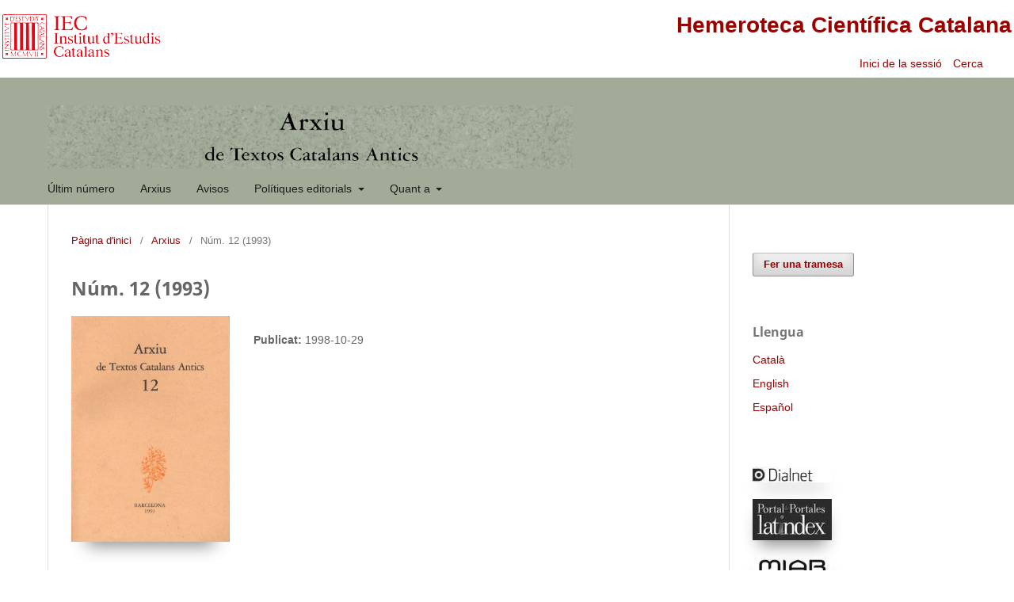

--- FILE ---
content_type: text/html; charset=utf-8
request_url: https://revistes.iec.cat/index.php/ATCA/issue/view/3912
body_size: 6427
content:
<!DOCTYPE html>
<html lang="ca-ES" xml:lang="ca-ES">
<head>
	<meta charset="utf-8">
	<meta name="viewport" content="width=device-width, initial-scale=1.0">
	<title>
		Núm. 12 (1993)
							| Arxiu de Textos Catalans Antics
			</title>

	
<link rel="icon" href="https://revistes.iec.cat/public/journals/6/favicon_ca_ES.ico">
<meta name="generator" content="Open Journal Systems 3.3.0.14">
<link rel="alternate" type="application/atom+xml" href="https://revistes.iec.cat/index.php/ATCA/gateway/plugin/WebFeedGatewayPlugin/atom">
<link rel="alternate" type="application/rdf+xml" href="https://revistes.iec.cat/index.php/ATCA/gateway/plugin/WebFeedGatewayPlugin/rss">
<link rel="alternate" type="application/rss+xml" href="https://revistes.iec.cat/index.php/ATCA/gateway/plugin/WebFeedGatewayPlugin/rss2">
<link rel="alternate" type="application/atom+xml" href="https://revistes.iec.cat/index.php/ATCA/gateway/plugin/AnnouncementFeedGatewayPlugin/atom">
<link rel="alternate" type="application/rdf+xml" href="https://revistes.iec.cat/index.php/ATCA/gateway/plugin/AnnouncementFeedGatewayPlugin/rss">
<link rel="alternate" type="application/rss+xml" href="https://revistes.iec.cat/index.php/ATCA/gateway/plugin/AnnouncementFeedGatewayPlugin/rss2">
	<link rel="stylesheet" href="https://revistes.iec.cat/index.php/ATCA/$$$call$$$/page/page/css?name=stylesheet" type="text/css" /><link rel="stylesheet" href="https://revistes.iec.cat/index.php/ATCA/$$$call$$$/page/page/css?name=font" type="text/css" /><link rel="stylesheet" href="https://revistes.iec.cat/lib/pkp/styles/fontawesome/fontawesome.css?v=3.3.0.14" type="text/css" /><link rel="stylesheet" href="https://revistes.iec.cat/public/site/styleSheet.css?v=3.3.0.14" type="text/css" />
</head>
<body class="pkp_page_issue pkp_op_view has_site_logo" dir="ltr">

	<div class="pkp_structure_page"><link href="https://taller.iec.cat/hcc/estilrevistes.css" rel="stylesheet" type="text/css" />
<table  width="100%" border="0" align="center" class="taula_cap_hcc" max-width="1280">
  <tr>
    <td rowspan="2" valign="middle"><img src="https://taller.iec.cat/hcc/imatges/iec.png" /></td>
    <td colspan="2" align="right" ><h1><a href="https://revistes.iec.cat">Hemeroteca Cient&iacute;fica Catalana</a></h1></td>
  </tr>
  <tr>
    <td width="34%" align="right" >	<ul id="" class=" pkp_nav_list">
															<li class="">
				<a href="https://revistes.iec.cat/index.php/ATCA/login">
					Inici de la sessió
				</a>
							</li>
										</ul>
</td>
    <td width="6%" align="left" >															
									<a href="https://revistes.iec.cat/index.php/ATCA/search" class="pkp_search pkp_search_desktop">
										
										Cerca
									</a>
								
													&nbsp;</td>
  </tr>
</table>


				<header class="pkp_structure_head" id="headerNavigationContainer" role="banner">


						 <nav class="cmp_skip_to_content" aria-label="Salta als enllaços de contingut">
	<a href="#pkp_content_main">Passar al contingut principal</a>
	<a href="#siteNav">Passar al menú de navegació principal</a>
		<a href="#pkp_content_footer">Passar al peu de pàgina del lloc</a>
</nav>

			<div class="pkp_head_wrapper">

				<div class="pkp_site_name_wrapper">
					<button class="pkp_site_nav_toggle">
						<span>Open Menu</span>
					</button>
										<div class="pkp_site_name">
																<a href="						https://revistes.iec.cat/index.php/ATCA/index
					" class="is_img">
							<img src="https://revistes.iec.cat/public/journals/6/pageHeaderLogoImage_ca_ES.jpg" width="995" height="120"  />
						</a>
										</div>
				</div>

				
				<nav class="pkp_site_nav_menu" aria-label="Navegació del lloc">
					<a id="siteNav"></a>
					<div class="pkp_navigation_primary_row">
						<div class="pkp_navigation_primary_wrapper">
																				<ul id="navigationPrimary" class="pkp_navigation_primary pkp_nav_list">
								<li class="">
				<a href="https://revistes.iec.cat/index.php/ATCA/issue/current">
					Últim número
				</a>
							</li>
								<li class="">
				<a href="https://revistes.iec.cat/index.php/ATCA/issue/archive">
					Arxius
				</a>
							</li>
								<li class="">
				<a href="https://revistes.iec.cat/index.php/ATCA/announcement">
					Avisos
				</a>
							</li>
								<li class="">
				<a href="https://revistes.iec.cat/index.php/ATCA/editorialPolicies">
					Polítiques editorials
				</a>
									<ul>
																					<li class="">
									<a href="https://revistes.iec.cat/index.php/ATCA/editorialPolicies/peerReviewProcess">
										Procés de revisió de persones expertes
									</a>
								</li>
																												<li class="">
									<a href="https://revistes.iec.cat/index.php/ATCA/editorialPolicies/OpenAccess">
										Política d'accés lliure
									</a>
								</li>
																												<li class="">
									<a href="https://revistes.iec.cat/index.php/ATCA/editorialPolicies/PublicationFrequency">
										Freqüència de publicació
									</a>
								</li>
																												<li class="">
									<a href="https://revistes.iec.cat/index.php/ATCA/editorialPolicies/Archiving">
										Arxivament
									</a>
								</li>
																												<li class="">
									<a href="https://revistes.iec.cat/index.php/ATCA/editorialPolicies/Ethicalconduct">
										Declaració de conducta ètica editorial i rebuig de males pràctiques
									</a>
								</li>
																		</ul>
							</li>
								<li class="">
				<a href="https://revistes.iec.cat/index.php/ATCA/about">
					Quant a
				</a>
									<ul>
																					<li class="">
									<a href="https://revistes.iec.cat/index.php/ATCA/about">
										Sobre la revista
									</a>
								</li>
																												<li class="">
									<a href="https://revistes.iec.cat/index.php/ATCA/about/submissions">
										Trameses
									</a>
								</li>
																												<li class="">
									<a href="https://revistes.iec.cat/index.php/ATCA/about/editorialTeam">
										Equip Editorial
									</a>
								</li>
																												<li class="">
									<a href="https://revistes.iec.cat/index.php/ATCA/about/privacy">
										Declaració de privacitat
									</a>
								</li>
																												<li class="">
									<a href="https://revistes.iec.cat/index.php/ATCA/about/contact">
										Contacte de la revista
									</a>
								</li>
																												<li class="">
									<a href="https://revistes.iec.cat/index.php/ATCA/about/journalSponsorship">
										Patrocini de la revista
									</a>
								</li>
																		</ul>
							</li>
			</ul>

				

							
				</nav>
			</div><!-- .pkp_head_wrapper -->
		</header><!-- .pkp_structure_head -->

						<div class="pkp_structure_content has_sidebar">
			<div class="pkp_structure_main" role="main">
				<a id="pkp_content_main"></a>

<div class="page page_issue">

				<nav class="cmp_breadcrumbs" role="navigation" aria-label="Sou aquí:">
	<ol>
		<li>
			<a href="https://revistes.iec.cat/index.php/ATCA/index">
				Pàgina d'inici
			</a>
			<span class="separator">/</span>
		</li>
		<li>
			<a href="https://revistes.iec.cat/index.php/ATCA/issue/archive">
				Arxius
			</a>
			<span class="separator">/</span>
		</li>
		<li class="current" aria-current="page">
			<span aria-current="page">
									Núm. 12 (1993)
							</span>
		</li>
	</ol>
</nav>
		<h1>
			Núm. 12 (1993)
		</h1>
			<div class="obj_issue_toc">

		
		<div class="heading">

									<a class="cover" href="https://revistes.iec.cat/index.php/ATCA/issue/view/3912">
								<img src="https://revistes.iec.cat/public/journals/6/cover_issue_3912_ca_ES.jpg" alt="					Veure Núm. 12 (1993)
				" title="					Veure Núm. 12 (1993)
				">
			</a>
		
				
												
							<div class="published">
				<span class="label">
					Publicat:
				</span>
				<span class="value">
					1998-10-29
				</span>
			</div>
			</div><div class="pictureCopyright"></div>

		
		<div class="sections">
			<div class="section">
									<h2>
					Articles
				</h2>
						<ul class="cmp_article_list articles">
									<li>
						
	
<div class="obj_article_summary">
	
	<h3 class="title">
		<a id="article-2997" href="https://revistes.iec.cat/index.php/ATCA/article/view/5321.001">
			El text sencer de l'<i>Epistola ad gerentes zonam pelliceam</i> d'Arnau de Vilanova
					</a>
	</h3>

		<div class="meta">
				<div class="authors">
			Josep Perarnau i Espelt, Oriana Cartaregia
		</div>
		
							<div class="pages">
				7 - 42
			</div>
		
		
	</div>
	
			<ul class="galleys_links">
																									<li>
																										
	
							

<a target="_blank" class="obj_galley_link pdf" href="https://revistes.iec.cat/index.php/ATCA/article/view/5321.001/49548" aria-labelledby=article-2997>

		
	Text complet

	</a>				</li>
					</ul>
	
	
</div>
					</li>
									<li>
						
	
<div class="obj_article_summary">
	
	<h3 class="title">
		<a id="article-2998" href="https://revistes.iec.cat/index.php/ATCA/article/view/5310.001">
			La traducció catalana resumida del <i>Vademecum in tribulatione (Ve ab mi en tribulació)</i> de Fra Joan de Rocatalhada
					</a>
	</h3>

		<div class="meta">
				<div class="authors">
			Josep Perarnau i Espelt
		</div>
		
							<div class="pages">
				43 - 74
			</div>
		
		
	</div>
	
			<ul class="galleys_links">
																									<li>
																										
	
							

<a target="_blank" class="obj_galley_link pdf" href="https://revistes.iec.cat/index.php/ATCA/article/view/5310.001/49549" aria-labelledby=article-2998>

		
	Text complet

	</a>				</li>
					</ul>
	
	
</div>
					</li>
									<li>
						
	
<div class="obj_article_summary">
	
	<h3 class="title">
		<a id="article-2999" href="https://revistes.iec.cat/index.php/ATCA/article/view/5312.001">
			[Ve ab mi en tribulació (Vademecum in tribulatione)]
					</a>
	</h3>

		<div class="meta">
				<div class="authors">
			Joan de Rocatalhada
		</div>
		
							<div class="pages">
				75 - 140
			</div>
		
		
	</div>
	
			<ul class="galleys_links">
																									<li>
																										
	
							

<a target="_blank" class="obj_galley_link pdf" href="https://revistes.iec.cat/index.php/ATCA/article/view/5312.001/49550" aria-labelledby=article-2999>

		
	Text complet

	</a>				</li>
					</ul>
	
	
</div>
					</li>
									<li>
						
	
<div class="obj_article_summary">
	
	<h3 class="title">
		<a id="article-3000" href="https://revistes.iec.cat/index.php/ATCA/article/view/5315.001">
			L'Ensenyament a Barcelona, Segle XIV documents dels protocols notarials. Primera part: Instruments ntoarials de l'arxiu històric de protocols de Barcelona 1350 - 1400
					</a>
	</h3>

		<div class="meta">
				<div class="authors">
			Josep Hernando i Delgado
		</div>
		
							<div class="pages">
				141 - 271
			</div>
		
		
	</div>
	
			<ul class="galleys_links">
																									<li>
																										
	
							

<a target="_blank" class="obj_galley_link pdf" href="https://revistes.iec.cat/index.php/ATCA/article/view/5315.001/49551" aria-labelledby=article-3000>

		
	Text complet

	</a>				</li>
					</ul>
	
	
</div>
					</li>
									<li>
						
	
<div class="obj_article_summary">
	
	<h3 class="title">
		<a id="article-3001" href="https://revistes.iec.cat/index.php/ATCA/article/view/5317.001">
			Ensenyament al bisbat de Girona fins a la Il·lustració
					</a>
	</h3>

		<div class="meta">
				<div class="authors">
			Josep Maria Marquès i Planagumà
		</div>
		
							<div class="pages">
				273 -301
			</div>
		
		
	</div>
	
			<ul class="galleys_links">
																									<li>
																										
	
							

<a target="_blank" class="obj_galley_link pdf" href="https://revistes.iec.cat/index.php/ATCA/article/view/5317.001/49552" aria-labelledby=article-3001>

		
	Text complet

	</a>				</li>
					</ul>
	
	
</div>
					</li>
							</ul>
				</div>
			<div class="section">
									<h2>
					Notes i documents
				</h2>
						<ul class="cmp_article_list articles">
									<li>
						
	
<div class="obj_article_summary">
	
	<h3 class="title">
		<a id="article-3002" href="https://revistes.iec.cat/index.php/ATCA/article/view/5316.001">
			El testament de jaume marc, Senyor d'Eramprunyà, pare dels poetes Jaume i Pere marc i Avi d'Àusias Marc
					</a>
	</h3>

		<div class="meta">
				<div class="authors">
			Josep Hernando i Delgado
		</div>
		
							<div class="pages">
				305 - 314
			</div>
		
		
	</div>
	
			<ul class="galleys_links">
																									<li>
																										
	
							

<a target="_blank" class="obj_galley_link pdf" href="https://revistes.iec.cat/index.php/ATCA/article/view/5316.001/49553" aria-labelledby=article-3002>

		
	Text complet

	</a>				</li>
					</ul>
	
	
</div>
					</li>
									<li>
						
	
<div class="obj_article_summary">
	
	<h3 class="title">
		<a id="article-3003" href="https://revistes.iec.cat/index.php/ATCA/article/view/5314.001">
			Narració d'un accident, mortal? Sabadell, 16 d'agost del 1438
					</a>
	</h3>

		<div class="meta">
				<div class="authors">
			Josep Perarnau i Espelt
		</div>
		
							<div class="pages">
				315 - 316
			</div>
		
		
	</div>
	
			<ul class="galleys_links">
																									<li>
																										
	
							

<a target="_blank" class="obj_galley_link pdf" href="https://revistes.iec.cat/index.php/ATCA/article/view/5314.001/49554" aria-labelledby=article-3003>

		
	Text complet

	</a>				</li>
					</ul>
	
	
</div>
					</li>
									<li>
						
	
<div class="obj_article_summary">
	
	<h3 class="title">
		<a id="article-3004" href="https://revistes.iec.cat/index.php/ATCA/article/view/5322.001">
			Documents relatius als Països Catalans en els Reg. Vat. 402-403
					</a>
	</h3>

		<div class="meta">
				<div class="authors">
			Josep Perarnau i Espelt
		</div>
		
							<div class="pages">
				316 - 329
			</div>
		
		
	</div>
	
			<ul class="galleys_links">
																									<li>
																										
	
							

<a target="_blank" class="obj_galley_link pdf" href="https://revistes.iec.cat/index.php/ATCA/article/view/5322.001/49555" aria-labelledby=article-3004>

		
	Text complet

	</a>				</li>
					</ul>
	
	
</div>
					</li>
									<li>
						
	
<div class="obj_article_summary">
	
	<h3 class="title">
		<a id="article-3005" href="https://revistes.iec.cat/index.php/ATCA/article/view/5319.001">
			Inventari d'edicions sibiudianes
					</a>
	</h3>

		<div class="meta">
				<div class="authors">
			Jaume de Puig i Oliver
		</div>
		
							<div class="pages">
				330 - 355
			</div>
		
		
	</div>
	
			<ul class="galleys_links">
																									<li>
																										
	
							

<a target="_blank" class="obj_galley_link pdf" href="https://revistes.iec.cat/index.php/ATCA/article/view/5319.001/49556" aria-labelledby=article-3005>

		
	Text complet

	</a>				</li>
					</ul>
	
	
</div>
					</li>
									<li>
						
	
<div class="obj_article_summary">
	
	<h3 class="title">
		<a id="article-3006" href="https://revistes.iec.cat/index.php/ATCA/article/view/5311.001">
			Un personatge de la contrarreforma: L'abat Pere Domènech
					</a>
	</h3>

		<div class="meta">
				<div class="authors">
			Jaume de Puig i Oliver
		</div>
		
							<div class="pages">
				355 - 369
			</div>
		
		
	</div>
	
			<ul class="galleys_links">
																									<li>
																										
	
							

<a target="_blank" class="obj_galley_link pdf" href="https://revistes.iec.cat/index.php/ATCA/article/view/5311.001/49557" aria-labelledby=article-3006>

		
	Text complet

	</a>				</li>
					</ul>
	
	
</div>
					</li>
									<li>
						
	
<div class="obj_article_summary">
	
	<h3 class="title">
		<a id="article-3007" href="https://revistes.iec.cat/index.php/ATCA/article/view/5313.001">
			Onofre Pou a la Universitat de Perpinyà
					</a>
	</h3>

		<div class="meta">
				<div class="authors">
			Josep Clara i Resplandis
		</div>
		
							<div class="pages">
				370 - 373
			</div>
		
		
	</div>
	
			<ul class="galleys_links">
																									<li>
																										
	
							

<a target="_blank" class="obj_galley_link pdf" href="https://revistes.iec.cat/index.php/ATCA/article/view/5313.001/49558" aria-labelledby=article-3007>

		
	Text complet

	</a>				</li>
					</ul>
	
	
</div>
					</li>
									<li>
						
	
<div class="obj_article_summary">
	
	<h3 class="title">
		<a id="article-3008" href="https://revistes.iec.cat/index.php/ATCA/article/view/5309.001">
			La brega de la quadrilla d'en Serrallonga a Osor (1630): el procés per la mort del bandoler Cristòfor Madriguera
					</a>
	</h3>

		<div class="meta">
				<div class="authors">
			Ramon Planes i Albets
		</div>
		
							<div class="pages">
				374 - 394
			</div>
		
		
	</div>
	
			<ul class="galleys_links">
																									<li>
																										
	
							

<a target="_blank" class="obj_galley_link pdf" href="https://revistes.iec.cat/index.php/ATCA/article/view/5309.001/49559" aria-labelledby=article-3008>

		
	Text complet

	</a>				</li>
					</ul>
	
	
</div>
					</li>
									<li>
						
	
<div class="obj_article_summary">
	
	<h3 class="title">
		<a id="article-3009" href="https://revistes.iec.cat/index.php/ATCA/article/view/5308.001">
			Un Lul·lista sibiudià modern: Juvenal Ruffini de nonsberg (Juvenalis ananiensis) (1635-1713)
					</a>
	</h3>

		<div class="meta">
				<div class="authors">
			Jaume de Puig i Oliver
		</div>
		
							<div class="pages">
				394 - 405
			</div>
		
		
	</div>
	
			<ul class="galleys_links">
																									<li>
																										
	
							

<a target="_blank" class="obj_galley_link pdf" href="https://revistes.iec.cat/index.php/ATCA/article/view/5308.001/49560" aria-labelledby=article-3009>

		
	Text complet

	</a>				</li>
					</ul>
	
	
</div>
					</li>
							</ul>
				</div>
			<div class="section">
									<h2>
					Secció bibliogràfica
				</h2>
						<ul class="cmp_article_list articles">
									<li>
						
	
<div class="obj_article_summary">
	
	<h3 class="title">
		<a id="article-3010" href="https://revistes.iec.cat/index.php/ATCA/article/view/5318.001">
			La <i>Crònica</i> de Jaume I
					</a>
	</h3>

		<div class="meta">
				<div class="authors">
			Jordi Bruguera i Talleda
		</div>
		
							<div class="pages">
				409 -418
			</div>
		
		
	</div>
	
			<ul class="galleys_links">
																									<li>
																										
	
							

<a target="_blank" class="obj_galley_link pdf" href="https://revistes.iec.cat/index.php/ATCA/article/view/5318.001/49561" aria-labelledby=article-3010>

		
	Text complet

	</a>				</li>
					</ul>
	
	
</div>
					</li>
									<li>
						
	
<div class="obj_article_summary">
	
	<h3 class="title">
		<a id="article-3011" href="https://revistes.iec.cat/index.php/ATCA/article/view/5320.001">
			Recensions
					</a>
	</h3>

		<div class="meta">
				<div class="authors">
			   
		</div>
		
							<div class="pages">
				419 - 470
			</div>
		
		
	</div>
	
			<ul class="galleys_links">
																									<li>
																										
	
							

<a target="_blank" class="obj_galley_link pdf" href="https://revistes.iec.cat/index.php/ATCA/article/view/5320.001/49562" aria-labelledby=article-3011>

		
	Text complet

	</a>				</li>
					</ul>
	
	
</div>
					</li>
									<li>
						
	
<div class="obj_article_summary">
	
	<h3 class="title">
		<a id="article-3012" href="https://revistes.iec.cat/index.php/ATCA/article/view/5323.001">
			Notícies bibliogràfiques
					</a>
	</h3>

		<div class="meta">
				<div class="authors">
			   
		</div>
		
							<div class="pages">
				471 - 703
			</div>
		
		
	</div>
	
			<ul class="galleys_links">
																									<li>
																										
	
							

<a target="_blank" class="obj_galley_link pdf" href="https://revistes.iec.cat/index.php/ATCA/article/view/5323.001/49563" aria-labelledby=article-3012>

		
	Text complet

	</a>				</li>
					</ul>
	
	
</div>
					</li>
							</ul>
				</div>
		</div><!-- .sections -->
</div>
	</div>

	</div><!-- pkp_structure_main -->

									<div class="pkp_structure_sidebar left" role="complementary" aria-label="Barra lateral">
				<div class="pkp_block block_make_submission">
	<h2 class="pkp_screen_reader">
		Fer una tramesa
	</h2>

	<div class="content">
		<a class="block_make_submission_link" href="https://revistes.iec.cat/index.php/ATCA/about/submissions">
			Fer una tramesa
		</a>
	</div>
</div>
<div class="pkp_block block_language">
	<h2 class="title">
		Llengua
	</h2>

	<div class="content">
		<ul>
							<li class="locale_ca_ES current" lang="ca-ES">
					<a href="https://revistes.iec.cat/index.php/ATCA/user/setLocale/ca_ES?source=%2Findex.php%2FATCA%2Fissue%2Fview%2F3912">
						Català
					</a>
				</li>
							<li class="locale_en_US" lang="en-US">
					<a href="https://revistes.iec.cat/index.php/ATCA/user/setLocale/en_US?source=%2Findex.php%2FATCA%2Fissue%2Fview%2F3912">
						English
					</a>
				</li>
							<li class="locale_es_ES" lang="es-ES">
					<a href="https://revistes.iec.cat/index.php/ATCA/user/setLocale/es_ES?source=%2Findex.php%2FATCA%2Fissue%2Fview%2F3912">
						Español
					</a>
				</li>
					</ul>
	</div>
</div><!-- .block_language -->
<div class="pkp_block block_custom" id="customblock-indexacio">
	<h2 class="title pkp_screen_reader">Indexacio</h2>
	<div class="content">
		<p><a class="logo" title="Dialnet" href="https://dialnet.unirioja.es/servlet/revista?codigo=8480" target="_blank" rel="noopener"><img src="https://revistes.iec.cat/imatges/LogoDialnet.jpg" alt="Dialnet"></a></p>
<p><a class="logo" title="Latindex" href="https://latindex.org/latindex/ficha/1798" target="_blank" rel="noopener"><img src="https://revistes.iec.cat/imatges/LogoLatindex.jpg" alt="Latindex"></a></p>
<p><a class="logo" title="Miar" href="https://miar.ub.edu/issn/0211-9811" target="_blank" rel="noopener"><img src="https://revistes.iec.cat/imatges/LogoMiar.jpg" alt="Matriu d'Informació Avaluació de Revistes"></a></p>
<p><a class="logo" title="JISC" href="https://v2.sherpa.ac.uk/id/publication/21244" target="_blank" rel="noopener"><img src="https://revistes.iec.cat/imatges/LogoJISC.jpg" alt="Sherpa/Romeo"></a></p>
<p><a class="logo" title="Dulcinea" href="https://dulcinea.opensciencespain.org/ficha1115" target="_blank" rel="noopener"><img src="https://revistes.iec.cat/imatges/LogoDulcinea.jpg" alt="Dulcinea"></a></p>
<p><a class="logo" title="RACO" href="https://raco.cat/index.php/ArxiuTextos/index" target="_blank" rel="noopener"><img src="https://revistes.iec.cat/imatges/LogoRACO.jpg" alt="Revistes Catalanes d'Accés Obert"></a></p>
<p><a class="logo" title="Circ" href="https://clasificacioncirc.es/ficha_revista?id=31431" target="_blank" rel="noopener"><img src="https://revistes.iec.cat/imatges/LogoCirc.jpg" alt="Clasificación Integrada de Revistas Científicas"></a></p>
<p><a class="logo" title="Ezb" href="https://ezb.ur.de/searchres.phtml?bibid=AAAAA&amp;colors=7&amp;lang=en&amp;jq_type1=QS&amp;jq_term1=0211-9811" target="_blank" rel="noopener"><img src="https://revistes.iec.cat/imatges/LogoEzb.jpg" alt="Ezb"></a></p>
<p><a class="logo" title="WorldCat" href="https://search.worldcat.org/title/643236981" target="_blank" rel="noopener"><img src="https://revistes.iec.cat/imatges/LogoWorldCat.jpg" alt="WorldCat"></a></p>
<p><a class="logo" title="ZDB" href="https://zdb-katalog.de/title.xhtml?idn=987289446&amp;view=brief" target="_blank" rel="noopener"><img src="https://revistes.iec.cat/imatges/LogoZDB.jpg" alt="ZDB"></a></p>
<p><a class="logo" title="Rebiun" href="https://rebiun.baratz.es/OpacDiscovery/public/catalog/detail/b2FpOmNlbGVicmF0aW9uOmVzLmJhcmF0ei5yZW4vNTUwNA?tabId=1731593631641" target="_blank" rel="noopener"><img src="https://revistes.iec.cat/imatges/LogoRebiun.jpg" alt="Rebiun"></a></p>
<p><a class="logo" title="ISSUU" href="https://issuu.com/institut-destudis-catalans/stacks/767b446bbd34405b82941bdf1675e748" target="_blank" rel="noopener"><img src="https://revistes.iec.cat/imatges/LogoISSUU.jpg" alt="ISSUU"></a></p>
	</div>
</div>
<div class="pkp_block block_information">
	<h2 class="title">Informació</h2>
	<div class="content">
		<ul>
							<li>
					<a href="https://revistes.iec.cat/index.php/ATCA/information/readers">
						Per a lectors/es
					</a>
				</li>
										<li>
					<a href="https://revistes.iec.cat/index.php/ATCA/information/authors">
						Per als autors/ores
					</a>
				</li>
										<li>
					<a href="https://revistes.iec.cat/index.php/ATCA/information/librarians">
						Per als bibliotecaris/àries
					</a>
				</li>
					</ul>
	</div>
</div>

			</div><!-- pkp_sidebar.left -->
			</div><!-- pkp_structure_content -->

<div class="pkp_structure_footer_wrapper" role="contentinfo" style="background-color: white;">
	<a id="pkp_content_footer"></a>

	<div class="pkp_structure_footer" style="background-color: white;">

					<div class="pkp_footer_content">
				<p><br /><a href="http://creativecommons.org/licenses/by-nc-nd/3.0/es/deed.ca" target="_blank" rel="license noopener"><img src="http://i.creativecommons.org/l/by-nc-nd/3.0/es/88x31.png" alt="Creative Commons License" /></a></p>
<p><span style="font-family: 'Calibri',sans-serif; background: white;">Els continguts de l'<em>Arxiu de Textos Catalans Antics</em> estan subjectes</span><span style="font-family: 'Calibri',sans-serif; background: white;"> —llevat que s'indiqui el contrari en el text o en el material gràfic— a una llicència Reconeixement - No comercial - Sense obres derivades 3.0 Espanya (by-nc-nd) de Creative Commons, el text complet de la qual es pot consultar a </span><span style="font-family: 'Calibri',sans-serif;"><a href="https://creativecommons.org/licenses/by-nc-nd/3.0/es/deed.en"><em><span style="font-family: 'Calibri',sans-serif; color: windowtext; background: white; text-decoration: none; text-underline: none;">https://creativecommons.org/licenses/by-nc-nd/3.0/es/deed.ca</span></em></a><span style="background: white;">. Així doncs, s’autoritza al públic en general a reproduir, distribuir i comunicar l’obra sempre que se’n reconegui l’autoria i l’entitat que la publica i no se’n faci un ús comercial ni cap obra derivada.</span></span></p>
<p> </p>
<p>ISSN: 2013-9535 (edició electrònica); 0211-9811 (edició impresa).</p>
<p>© 2020-2021 by «Arxiu de Textos Catalans Antics»<br />Volum publicat a càrrec de l’Institut d’Estudis Catalans i de l’Ateneu Universitari Sant Pacià</p>
			</div>
		
		<!--<div class="pkp_brand_footer" role="complementary">
			<a href="https://revistes.iec.cat/index.php/ATCA/about/aboutThisPublishingSystem">
				<img alt="Més informació sobre el sistema de publicació, la plataforma i el flux de treball d'OJS/PKP." src="https://revistes.iec.cat/templates/images/ojs_brand.png">
			</a>
		</div>-->
		<div style="background-color: white;">
			<table width="100%" border="0" align="center" style="background-color: white;">
  <tr>
    <td align="center" valign="top" class="text_credits"><div align="left">
      <p align="center"><span class="text_credits"><a href="https://www.iec.cat" target="_blank" tabindex="27"><img src="https://revistes.iec.cat/documents/iec_peu.jpg" alt="P&agrave;gina principal de l'IEC"  hspace="5" vspace="0" border="0" /></a></span></p>
      <p align="center"><a href="https://www.iec.cat" target="_blank" tabindex="28">Institut d&rsquo;Estudis Catalans</a>. <a href="https://maps.google.es/maps?f=q&amp;hl=ca&amp;geocode=&amp;q=carrer+del+carme+47+barcelona&amp;sll=40.396764,-3.713379&amp;sspn=10.371017,19.775391&amp;ie=UTF8&amp;ll=41.380802,2.170916&amp;spn=0.019964,0.038624&amp;z=15&amp;iwloc=addr" target="_blank" tabindex="29">Carrer del Carme, 47;</a> 08001 Barcelona.        <br />Tel&egrave;fon +34 932 701 620. Fax +34 932 701 180. <a href="mailto:informacio@iec.cat?subject=HCC"><em>informacio@iec.cat</em></a> - <a href="https://www.iec.cat/legal/legal.asp" tabindex="31" target="_blank">Informaci&oacute; legal </a></p>
      <p align="center">Amb el suport de la</p>
      <p align="center"><a href="https://www.diba.cat" target="_blank"><img src="https://revistes.iec.cat/documents/diputacio2.jpg" alt="diputaci&oacute; de barcelona" width="200"  border="0" /></a></p>
      <p align="center">&nbsp;</p>
      </div></td>
  </tr>
</table>
		</div>
	</div>
</div><!-- pkp_structure_footer_wrapper -->

</div><!-- pkp_structure_page -->

<script src="https://revistes.iec.cat/lib/pkp/lib/vendor/components/jquery/jquery.min.js?v=3.3.0.14" type="text/javascript"></script><script src="https://revistes.iec.cat/lib/pkp/lib/vendor/components/jqueryui/jquery-ui.min.js?v=3.3.0.14" type="text/javascript"></script><script src="https://revistes.iec.cat/plugins/themes/default/js/lib/popper/popper.js?v=3.3.0.14" type="text/javascript"></script><script src="https://revistes.iec.cat/plugins/themes/default/js/lib/bootstrap/util.js?v=3.3.0.14" type="text/javascript"></script><script src="https://revistes.iec.cat/plugins/themes/default/js/lib/bootstrap/dropdown.js?v=3.3.0.14" type="text/javascript"></script><script src="https://revistes.iec.cat/plugins/themes/default/js/main.js?v=3.3.0.14" type="text/javascript"></script><script type="text/javascript">			var _paq = _paq || [];
			  _paq.push(['trackPageView']);
			  _paq.push(['enableLinkTracking']);
			  (function() {
			    var u="//em.iec.cat/";
			    _paq.push(['setTrackerUrl', u+'piwik.php']);
			    _paq.push(['setSiteId', 68]);
			    _paq.push(['setDocumentTitle', "ATCA"]);
			    var d=document, g=d.createElement('script'), s=d.getElementsByTagName('script')[0];
			    g.type='text/javascript'; g.async=true; g.defer=true; g.src=u+'piwik.js'; s.parentNode.insertBefore(g,s);
			  })();</script>


</body>
</html>
